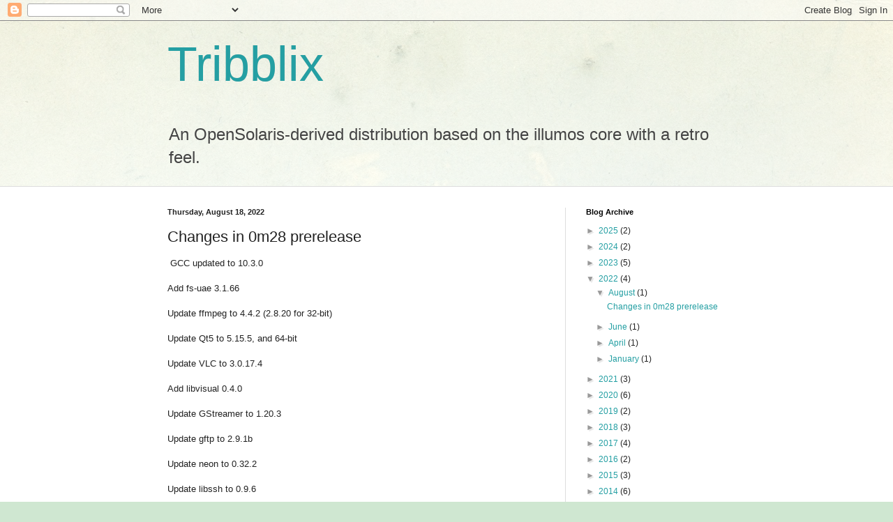

--- FILE ---
content_type: text/html; charset=UTF-8
request_url: https://tribblix.blogspot.com/2022/08/changes-in-0m28-prerelease.html
body_size: 16992
content:
<!DOCTYPE html>
<html class='v2' dir='ltr' lang='en'>
<head>
<link href='https://www.blogger.com/static/v1/widgets/335934321-css_bundle_v2.css' rel='stylesheet' type='text/css'/>
<meta content='width=1100' name='viewport'/>
<meta content='text/html; charset=UTF-8' http-equiv='Content-Type'/>
<meta content='blogger' name='generator'/>
<link href='https://tribblix.blogspot.com/favicon.ico' rel='icon' type='image/x-icon'/>
<link href='https://tribblix.blogspot.com/2022/08/changes-in-0m28-prerelease.html' rel='canonical'/>
<link rel="alternate" type="application/atom+xml" title="Tribblix - Atom" href="https://tribblix.blogspot.com/feeds/posts/default" />
<link rel="alternate" type="application/rss+xml" title="Tribblix - RSS" href="https://tribblix.blogspot.com/feeds/posts/default?alt=rss" />
<link rel="service.post" type="application/atom+xml" title="Tribblix - Atom" href="https://www.blogger.com/feeds/5281031092223895093/posts/default" />

<link rel="alternate" type="application/atom+xml" title="Tribblix - Atom" href="https://tribblix.blogspot.com/feeds/2371483597361058102/comments/default" />
<!--Can't find substitution for tag [blog.ieCssRetrofitLinks]-->
<meta content='https://tribblix.blogspot.com/2022/08/changes-in-0m28-prerelease.html' property='og:url'/>
<meta content='Changes in 0m28 prerelease' property='og:title'/>
<meta content=' GCC updated to 10.3.0 Add fs-uae 3.1.66 Update ffmpeg to 4.4.2 (2.8.20 for 32-bit) Update Qt5 to 5.15.5, and 64-bit Update VLC to 3.0.17.4 ...' property='og:description'/>
<title>Tribblix: Changes in 0m28 prerelease</title>
<style id='page-skin-1' type='text/css'><!--
/*
-----------------------------------------------
Blogger Template Style
Name:     Simple
Designer: Blogger
URL:      www.blogger.com
----------------------------------------------- */
/* Content
----------------------------------------------- */
body {
font: normal normal 12px Arial, Tahoma, Helvetica, FreeSans, sans-serif;
color: #222222;
background: #cfe7d1 url(//themes.googleusercontent.com/image?id=1x_TqXo6-7t6y2ZiuOyQ2Bk6Zod9CTtyKYtRui0IeQJe6hVlJcQiXYG2xQGkxKvl6iZMJ) repeat fixed top center /* Credit: gaffera (http://www.istockphoto.com/googleimages.php?id=4072573&amp;platform=blogger) */;
padding: 0 0 0 0;
background-attachment: scroll;
}
html body .content-outer {
min-width: 0;
max-width: 100%;
width: 100%;
}
h2 {
font-size: 22px;
}
a:link {
text-decoration:none;
color: #249fa3;
}
a:visited {
text-decoration:none;
color: #7c93a1;
}
a:hover {
text-decoration:underline;
color: #5dc2c0;
}
.body-fauxcolumn-outer .fauxcolumn-inner {
background: transparent url(https://resources.blogblog.com/blogblog/data/1kt/simple/body_gradient_tile_light.png) repeat scroll top left;
_background-image: none;
}
.body-fauxcolumn-outer .cap-top {
position: absolute;
z-index: 1;
height: 400px;
width: 100%;
}
.body-fauxcolumn-outer .cap-top .cap-left {
width: 100%;
background: transparent url(https://resources.blogblog.com/blogblog/data/1kt/simple/gradients_light.png) repeat-x scroll top left;
_background-image: none;
}
.content-outer {
-moz-box-shadow: 0 0 0 rgba(0, 0, 0, .15);
-webkit-box-shadow: 0 0 0 rgba(0, 0, 0, .15);
-goog-ms-box-shadow: 0 0 0 #333333;
box-shadow: 0 0 0 rgba(0, 0, 0, .15);
margin-bottom: 1px;
}
.content-inner {
padding: 0 0;
}
.main-outer, .footer-outer {
background-color: #ffffff;
}
/* Header
----------------------------------------------- */
.header-outer {
background: transparent none repeat-x scroll 0 -400px;
_background-image: none;
}
.Header h1 {
font: normal normal 70px Arial, Tahoma, Helvetica, FreeSans, sans-serif;
color: #249fa3;
text-shadow: 0 0 0 rgba(0, 0, 0, .2);
}
.Header h1 a {
color: #249fa3;
}
.Header .description {
font-size: 200%;
color: #444444;
}
.header-inner .Header .titlewrapper {
padding: 22px 30px;
}
.header-inner .Header .descriptionwrapper {
padding: 0 30px;
}
/* Tabs
----------------------------------------------- */
.tabs-inner .section:first-child {
border-top: 0 solid #dddddd;
}
.tabs-inner .section:first-child ul {
margin-top: -0;
border-top: 0 solid #dddddd;
border-left: 0 solid #dddddd;
border-right: 0 solid #dddddd;
}
.tabs-inner .widget ul {
background: transparent none repeat-x scroll 0 -800px;
_background-image: none;
border-bottom: 0 solid #dddddd;
margin-top: 0;
margin-left: -0;
margin-right: -0;
}
.tabs-inner .widget li a {
display: inline-block;
padding: .6em 1em;
font: normal normal 20px Arial, Tahoma, Helvetica, FreeSans, sans-serif;
color: #00818b;
border-left: 0 solid #ffffff;
border-right: 0 solid #dddddd;
}
.tabs-inner .widget li:first-child a {
border-left: none;
}
.tabs-inner .widget li.selected a, .tabs-inner .widget li a:hover {
color: #444444;
background-color: transparent;
text-decoration: none;
}
/* Columns
----------------------------------------------- */
.main-outer {
border-top: 1px solid #dddddd;
}
.fauxcolumn-left-outer .fauxcolumn-inner {
border-right: 1px solid #dddddd;
}
.fauxcolumn-right-outer .fauxcolumn-inner {
border-left: 1px solid #dddddd;
}
/* Headings
----------------------------------------------- */
div.widget > h2,
div.widget h2.title {
margin: 0 0 1em 0;
font: normal bold 11px Arial, Tahoma, Helvetica, FreeSans, sans-serif;
color: #000000;
}
/* Widgets
----------------------------------------------- */
.widget .zippy {
color: #999999;
text-shadow: 2px 2px 1px rgba(0, 0, 0, .1);
}
.widget .popular-posts ul {
list-style: none;
}
/* Posts
----------------------------------------------- */
h2.date-header {
font: normal bold 11px Arial, Tahoma, Helvetica, FreeSans, sans-serif;
}
.date-header span {
background-color: transparent;
color: #222222;
padding: inherit;
letter-spacing: inherit;
margin: inherit;
}
.main-inner {
padding-top: 30px;
padding-bottom: 30px;
}
.main-inner .column-center-inner {
padding: 0 15px;
}
.main-inner .column-center-inner .section {
margin: 0 15px;
}
.post {
margin: 0 0 25px 0;
}
h3.post-title, .comments h4 {
font: normal normal 22px Arial, Tahoma, Helvetica, FreeSans, sans-serif;
margin: .75em 0 0;
}
.post-body {
font-size: 110%;
line-height: 1.4;
position: relative;
}
.post-body img, .post-body .tr-caption-container, .Profile img, .Image img,
.BlogList .item-thumbnail img {
padding: 2px;
background: #ffffff;
border: 1px solid #eeeeee;
-moz-box-shadow: 1px 1px 5px rgba(0, 0, 0, .1);
-webkit-box-shadow: 1px 1px 5px rgba(0, 0, 0, .1);
box-shadow: 1px 1px 5px rgba(0, 0, 0, .1);
}
.post-body img, .post-body .tr-caption-container {
padding: 5px;
}
.post-body .tr-caption-container {
color: #222222;
}
.post-body .tr-caption-container img {
padding: 0;
background: transparent;
border: none;
-moz-box-shadow: 0 0 0 rgba(0, 0, 0, .1);
-webkit-box-shadow: 0 0 0 rgba(0, 0, 0, .1);
box-shadow: 0 0 0 rgba(0, 0, 0, .1);
}
.post-header {
margin: 0 0 1.5em;
line-height: 1.6;
font-size: 90%;
}
.post-footer {
margin: 20px -2px 0;
padding: 5px 10px;
color: #666666;
background-color: #f9f9f9;
border-bottom: 1px solid #eeeeee;
line-height: 1.6;
font-size: 90%;
}
#comments .comment-author {
padding-top: 1.5em;
border-top: 1px solid #dddddd;
background-position: 0 1.5em;
}
#comments .comment-author:first-child {
padding-top: 0;
border-top: none;
}
.avatar-image-container {
margin: .2em 0 0;
}
#comments .avatar-image-container img {
border: 1px solid #eeeeee;
}
/* Comments
----------------------------------------------- */
.comments .comments-content .icon.blog-author {
background-repeat: no-repeat;
background-image: url([data-uri]);
}
.comments .comments-content .loadmore a {
border-top: 1px solid #999999;
border-bottom: 1px solid #999999;
}
.comments .comment-thread.inline-thread {
background-color: #f9f9f9;
}
.comments .continue {
border-top: 2px solid #999999;
}
/* Accents
---------------------------------------------- */
.section-columns td.columns-cell {
border-left: 1px solid #dddddd;
}
.blog-pager {
background: transparent none no-repeat scroll top center;
}
.blog-pager-older-link, .home-link,
.blog-pager-newer-link {
background-color: #ffffff;
padding: 5px;
}
.footer-outer {
border-top: 0 dashed #bbbbbb;
}
/* Mobile
----------------------------------------------- */
body.mobile  {
background-size: auto;
}
.mobile .body-fauxcolumn-outer {
background: transparent none repeat scroll top left;
}
.mobile .body-fauxcolumn-outer .cap-top {
background-size: 100% auto;
}
.mobile .content-outer {
-webkit-box-shadow: 0 0 3px rgba(0, 0, 0, .15);
box-shadow: 0 0 3px rgba(0, 0, 0, .15);
}
.mobile .tabs-inner .widget ul {
margin-left: 0;
margin-right: 0;
}
.mobile .post {
margin: 0;
}
.mobile .main-inner .column-center-inner .section {
margin: 0;
}
.mobile .date-header span {
padding: 0.1em 10px;
margin: 0 -10px;
}
.mobile h3.post-title {
margin: 0;
}
.mobile .blog-pager {
background: transparent none no-repeat scroll top center;
}
.mobile .footer-outer {
border-top: none;
}
.mobile .main-inner, .mobile .footer-inner {
background-color: #ffffff;
}
.mobile-index-contents {
color: #222222;
}
.mobile-link-button {
background-color: #249fa3;
}
.mobile-link-button a:link, .mobile-link-button a:visited {
color: #ffffff;
}
.mobile .tabs-inner .section:first-child {
border-top: none;
}
.mobile .tabs-inner .PageList .widget-content {
background-color: transparent;
color: #444444;
border-top: 0 solid #dddddd;
border-bottom: 0 solid #dddddd;
}
.mobile .tabs-inner .PageList .widget-content .pagelist-arrow {
border-left: 1px solid #dddddd;
}

--></style>
<style id='template-skin-1' type='text/css'><!--
body {
min-width: 860px;
}
.content-outer, .content-fauxcolumn-outer, .region-inner {
min-width: 860px;
max-width: 860px;
_width: 860px;
}
.main-inner .columns {
padding-left: 0px;
padding-right: 260px;
}
.main-inner .fauxcolumn-center-outer {
left: 0px;
right: 260px;
/* IE6 does not respect left and right together */
_width: expression(this.parentNode.offsetWidth -
parseInt("0px") -
parseInt("260px") + 'px');
}
.main-inner .fauxcolumn-left-outer {
width: 0px;
}
.main-inner .fauxcolumn-right-outer {
width: 260px;
}
.main-inner .column-left-outer {
width: 0px;
right: 100%;
margin-left: -0px;
}
.main-inner .column-right-outer {
width: 260px;
margin-right: -260px;
}
#layout {
min-width: 0;
}
#layout .content-outer {
min-width: 0;
width: 800px;
}
#layout .region-inner {
min-width: 0;
width: auto;
}
body#layout div.add_widget {
padding: 8px;
}
body#layout div.add_widget a {
margin-left: 32px;
}
--></style>
<style>
    body {background-image:url(\/\/themes.googleusercontent.com\/image?id=1x_TqXo6-7t6y2ZiuOyQ2Bk6Zod9CTtyKYtRui0IeQJe6hVlJcQiXYG2xQGkxKvl6iZMJ);}
    
@media (max-width: 200px) { body {background-image:url(\/\/themes.googleusercontent.com\/image?id=1x_TqXo6-7t6y2ZiuOyQ2Bk6Zod9CTtyKYtRui0IeQJe6hVlJcQiXYG2xQGkxKvl6iZMJ&options=w200);}}
@media (max-width: 400px) and (min-width: 201px) { body {background-image:url(\/\/themes.googleusercontent.com\/image?id=1x_TqXo6-7t6y2ZiuOyQ2Bk6Zod9CTtyKYtRui0IeQJe6hVlJcQiXYG2xQGkxKvl6iZMJ&options=w400);}}
@media (max-width: 800px) and (min-width: 401px) { body {background-image:url(\/\/themes.googleusercontent.com\/image?id=1x_TqXo6-7t6y2ZiuOyQ2Bk6Zod9CTtyKYtRui0IeQJe6hVlJcQiXYG2xQGkxKvl6iZMJ&options=w800);}}
@media (max-width: 1200px) and (min-width: 801px) { body {background-image:url(\/\/themes.googleusercontent.com\/image?id=1x_TqXo6-7t6y2ZiuOyQ2Bk6Zod9CTtyKYtRui0IeQJe6hVlJcQiXYG2xQGkxKvl6iZMJ&options=w1200);}}
/* Last tag covers anything over one higher than the previous max-size cap. */
@media (min-width: 1201px) { body {background-image:url(\/\/themes.googleusercontent.com\/image?id=1x_TqXo6-7t6y2ZiuOyQ2Bk6Zod9CTtyKYtRui0IeQJe6hVlJcQiXYG2xQGkxKvl6iZMJ&options=w1600);}}
  </style>
<link href='https://www.blogger.com/dyn-css/authorization.css?targetBlogID=5281031092223895093&amp;zx=9c145638-a547-4bec-9855-bad09ff60262' media='none' onload='if(media!=&#39;all&#39;)media=&#39;all&#39;' rel='stylesheet'/><noscript><link href='https://www.blogger.com/dyn-css/authorization.css?targetBlogID=5281031092223895093&amp;zx=9c145638-a547-4bec-9855-bad09ff60262' rel='stylesheet'/></noscript>
<meta name='google-adsense-platform-account' content='ca-host-pub-1556223355139109'/>
<meta name='google-adsense-platform-domain' content='blogspot.com'/>

</head>
<body class='loading variant-wide'>
<div class='navbar section' id='navbar' name='Navbar'><div class='widget Navbar' data-version='1' id='Navbar1'><script type="text/javascript">
    function setAttributeOnload(object, attribute, val) {
      if(window.addEventListener) {
        window.addEventListener('load',
          function(){ object[attribute] = val; }, false);
      } else {
        window.attachEvent('onload', function(){ object[attribute] = val; });
      }
    }
  </script>
<div id="navbar-iframe-container"></div>
<script type="text/javascript" src="https://apis.google.com/js/platform.js"></script>
<script type="text/javascript">
      gapi.load("gapi.iframes:gapi.iframes.style.bubble", function() {
        if (gapi.iframes && gapi.iframes.getContext) {
          gapi.iframes.getContext().openChild({
              url: 'https://www.blogger.com/navbar/5281031092223895093?po\x3d2371483597361058102\x26origin\x3dhttps://tribblix.blogspot.com',
              where: document.getElementById("navbar-iframe-container"),
              id: "navbar-iframe"
          });
        }
      });
    </script><script type="text/javascript">
(function() {
var script = document.createElement('script');
script.type = 'text/javascript';
script.src = '//pagead2.googlesyndication.com/pagead/js/google_top_exp.js';
var head = document.getElementsByTagName('head')[0];
if (head) {
head.appendChild(script);
}})();
</script>
</div></div>
<div class='body-fauxcolumns'>
<div class='fauxcolumn-outer body-fauxcolumn-outer'>
<div class='cap-top'>
<div class='cap-left'></div>
<div class='cap-right'></div>
</div>
<div class='fauxborder-left'>
<div class='fauxborder-right'></div>
<div class='fauxcolumn-inner'>
</div>
</div>
<div class='cap-bottom'>
<div class='cap-left'></div>
<div class='cap-right'></div>
</div>
</div>
</div>
<div class='content'>
<div class='content-fauxcolumns'>
<div class='fauxcolumn-outer content-fauxcolumn-outer'>
<div class='cap-top'>
<div class='cap-left'></div>
<div class='cap-right'></div>
</div>
<div class='fauxborder-left'>
<div class='fauxborder-right'></div>
<div class='fauxcolumn-inner'>
</div>
</div>
<div class='cap-bottom'>
<div class='cap-left'></div>
<div class='cap-right'></div>
</div>
</div>
</div>
<div class='content-outer'>
<div class='content-cap-top cap-top'>
<div class='cap-left'></div>
<div class='cap-right'></div>
</div>
<div class='fauxborder-left content-fauxborder-left'>
<div class='fauxborder-right content-fauxborder-right'></div>
<div class='content-inner'>
<header>
<div class='header-outer'>
<div class='header-cap-top cap-top'>
<div class='cap-left'></div>
<div class='cap-right'></div>
</div>
<div class='fauxborder-left header-fauxborder-left'>
<div class='fauxborder-right header-fauxborder-right'></div>
<div class='region-inner header-inner'>
<div class='header section' id='header' name='Header'><div class='widget Header' data-version='1' id='Header1'>
<div id='header-inner'>
<div class='titlewrapper'>
<h1 class='title'>
<a href='https://tribblix.blogspot.com/'>
Tribblix
</a>
</h1>
</div>
<div class='descriptionwrapper'>
<p class='description'><span>An OpenSolaris-derived distribution based on the illumos core with a retro feel.</span></p>
</div>
</div>
</div></div>
</div>
</div>
<div class='header-cap-bottom cap-bottom'>
<div class='cap-left'></div>
<div class='cap-right'></div>
</div>
</div>
</header>
<div class='tabs-outer'>
<div class='tabs-cap-top cap-top'>
<div class='cap-left'></div>
<div class='cap-right'></div>
</div>
<div class='fauxborder-left tabs-fauxborder-left'>
<div class='fauxborder-right tabs-fauxborder-right'></div>
<div class='region-inner tabs-inner'>
<div class='tabs no-items section' id='crosscol' name='Cross-Column'></div>
<div class='tabs no-items section' id='crosscol-overflow' name='Cross-Column 2'></div>
</div>
</div>
<div class='tabs-cap-bottom cap-bottom'>
<div class='cap-left'></div>
<div class='cap-right'></div>
</div>
</div>
<div class='main-outer'>
<div class='main-cap-top cap-top'>
<div class='cap-left'></div>
<div class='cap-right'></div>
</div>
<div class='fauxborder-left main-fauxborder-left'>
<div class='fauxborder-right main-fauxborder-right'></div>
<div class='region-inner main-inner'>
<div class='columns fauxcolumns'>
<div class='fauxcolumn-outer fauxcolumn-center-outer'>
<div class='cap-top'>
<div class='cap-left'></div>
<div class='cap-right'></div>
</div>
<div class='fauxborder-left'>
<div class='fauxborder-right'></div>
<div class='fauxcolumn-inner'>
</div>
</div>
<div class='cap-bottom'>
<div class='cap-left'></div>
<div class='cap-right'></div>
</div>
</div>
<div class='fauxcolumn-outer fauxcolumn-left-outer'>
<div class='cap-top'>
<div class='cap-left'></div>
<div class='cap-right'></div>
</div>
<div class='fauxborder-left'>
<div class='fauxborder-right'></div>
<div class='fauxcolumn-inner'>
</div>
</div>
<div class='cap-bottom'>
<div class='cap-left'></div>
<div class='cap-right'></div>
</div>
</div>
<div class='fauxcolumn-outer fauxcolumn-right-outer'>
<div class='cap-top'>
<div class='cap-left'></div>
<div class='cap-right'></div>
</div>
<div class='fauxborder-left'>
<div class='fauxborder-right'></div>
<div class='fauxcolumn-inner'>
</div>
</div>
<div class='cap-bottom'>
<div class='cap-left'></div>
<div class='cap-right'></div>
</div>
</div>
<!-- corrects IE6 width calculation -->
<div class='columns-inner'>
<div class='column-center-outer'>
<div class='column-center-inner'>
<div class='main section' id='main' name='Main'><div class='widget Blog' data-version='1' id='Blog1'>
<div class='blog-posts hfeed'>

          <div class="date-outer">
        
<h2 class='date-header'><span>Thursday, August 18, 2022</span></h2>

          <div class="date-posts">
        
<div class='post-outer'>
<div class='post hentry uncustomized-post-template' itemprop='blogPost' itemscope='itemscope' itemtype='http://schema.org/BlogPosting'>
<meta content='5281031092223895093' itemprop='blogId'/>
<meta content='2371483597361058102' itemprop='postId'/>
<a name='2371483597361058102'></a>
<h3 class='post-title entry-title' itemprop='name'>
Changes in 0m28 prerelease
</h3>
<div class='post-header'>
<div class='post-header-line-1'></div>
</div>
<div class='post-body entry-content' id='post-body-2371483597361058102' itemprop='description articleBody'>
<p>&nbsp;GCC updated to 10.3.0<br /><br />Add fs-uae 3.1.66<br /><br />Update ffmpeg to 4.4.2 (2.8.20 for 32-bit)<br /><br />Update Qt5 to 5.15.5, and 64-bit<br /><br />Update VLC to 3.0.17.4<br /><br />Add libvisual 0.4.0<br /><br />Update GStreamer to 1.20.3<br /><br />Update gftp to 2.9.1b<br /><br />Update neon to 0.32.2<br /><br />Update libssh to 0.9.6<br /><br />Update openssl to 1.1.1q<br /><br />Update htmldoc to 1.9.15<br /><br />Add zathura 0.4.9<br /><br />Add Python 3.10<br /><br />Add synctex<br /><br />Update MATE to 1.24<br /><br />Add Castor gemini client<br /><br />Update amfora to 1.9.2<br />[if crash on startup, rm ~/.config/amfora/config.toml]<br /><br />Update the fish shell to 3.5.0<br /><br />Update dash to 0.5.11.5<br /><br />Update tcsh to 6.24.01<br /><br />Update zsh to 5.9<br /><br />Update zenity to 3.42.1<br /><br />Update vala to 0.56.1<br /><br />Update libgee to 0.20.5<br /><br />Add tali<br /><br />Update curl to 7.84.0<br /><br />Update bash to 5.1.16<br /><br />Update libexif to 0.6.24<br /><br />Update speex to 1.2.1<br /><br />Update brotli to 1.0.9<br /><br />Update Django to 3.2.15, 4.0.7<br /><br />Add xosview<br /><br />Update Pale Moon to 31.2.0<br /><br />Update PHP to 8.1.9<br /><br />Update Node to v14.20.0<br /><br />Deprecate Node v10<br /><br />Deprecate Node v12<br /><br />Add Go 1.19<br /><br />Update go to 1.17.13, 1.18.5<br /><br />Go 1.18 is now the default<br /><br />Update irssi to 1.4.2<br /><br />Update awscli to 1.25.33, and bump dependencies<br /><br />Update jdk8 to 8u342, and then 8u345<br /><br />Update jdk11 to 11.0.16<br /><br />Update jdk13 to 13.0.12<br /><br />Update jdk15 to 15.0.8<br /><br />Update jdk17 to 17.0.4<br /><br />Update jdk18 to 18.0.2<br /><br />Added a jdk19 package<br /><br />Update tomcat to 8.5.82, 9.0.65<br /><br />Installer allows specification of dump size (-d option)<br /><br />Installer allows specification of root pool name (-P option)<br /><br />Update groovy to 2.5.18, 3.0.12, 4.0.4<br /><br />Update pmd to 6.47.0<br /><br />Update gnuplot to 5.4.4<br /><br />Update XScreenSaver to 6.04<br /><br />Update links to 2.27<br /><br />Update CUPS to 2.4.2<br /><br />Add Node v16.16.0<br /><br />Node v16 is now the default<br /><br />Add Node v18.7.0<br /><br />Update librevenge to 0.0.4<br /><br />Update R to 4.2.1<br /><br />Update v to 0.3.0<br /><br />Add classic-colors<br /><br />Update zabbix to 4.0.43<br /><br />Update IceWM to 2.9.9<br /><br />Update unbound to 1.16.2<br /><br />Add exa<br /><br />Update tig to 2.5.6<br /><br />Update trousers to 0.3.15<br /><br />Update tumbler to 4.16.1<br /><br />Update xfce4-settings to 4.16.3<br /><br />Update OpenEXR to 3.1.5<br /><br />Remove ilmbase and openexr-viewer<br /><br />Update JRuby 9.3.6.0<br /><br /></p>
<div style='clear: both;'></div>
</div>
<div class='post-footer'>
<div class='post-footer-line post-footer-line-1'>
<span class='post-author vcard'>
Posted by
<span class='fn' itemprop='author' itemscope='itemscope' itemtype='http://schema.org/Person'>
<meta content='https://www.blogger.com/profile/09363446984245451854' itemprop='url'/>
<a class='g-profile' href='https://www.blogger.com/profile/09363446984245451854' rel='author' title='author profile'>
<span itemprop='name'>Peter Tribble</span>
</a>
</span>
</span>
<span class='post-timestamp'>
at
<meta content='https://tribblix.blogspot.com/2022/08/changes-in-0m28-prerelease.html' itemprop='url'/>
<a class='timestamp-link' href='https://tribblix.blogspot.com/2022/08/changes-in-0m28-prerelease.html' rel='bookmark' title='permanent link'><abbr class='published' itemprop='datePublished' title='2022-08-18T11:14:00-07:00'>11:14&#8239;AM</abbr></a>
</span>
<span class='post-comment-link'>
</span>
<span class='post-icons'>
<span class='item-control blog-admin pid-375331060'>
<a href='https://www.blogger.com/post-edit.g?blogID=5281031092223895093&postID=2371483597361058102&from=pencil' title='Edit Post'>
<img alt='' class='icon-action' height='18' src='https://resources.blogblog.com/img/icon18_edit_allbkg.gif' width='18'/>
</a>
</span>
</span>
<div class='post-share-buttons goog-inline-block'>
<a class='goog-inline-block share-button sb-email' href='https://www.blogger.com/share-post.g?blogID=5281031092223895093&postID=2371483597361058102&target=email' target='_blank' title='Email This'><span class='share-button-link-text'>Email This</span></a><a class='goog-inline-block share-button sb-blog' href='https://www.blogger.com/share-post.g?blogID=5281031092223895093&postID=2371483597361058102&target=blog' onclick='window.open(this.href, "_blank", "height=270,width=475"); return false;' target='_blank' title='BlogThis!'><span class='share-button-link-text'>BlogThis!</span></a><a class='goog-inline-block share-button sb-twitter' href='https://www.blogger.com/share-post.g?blogID=5281031092223895093&postID=2371483597361058102&target=twitter' target='_blank' title='Share to X'><span class='share-button-link-text'>Share to X</span></a><a class='goog-inline-block share-button sb-facebook' href='https://www.blogger.com/share-post.g?blogID=5281031092223895093&postID=2371483597361058102&target=facebook' onclick='window.open(this.href, "_blank", "height=430,width=640"); return false;' target='_blank' title='Share to Facebook'><span class='share-button-link-text'>Share to Facebook</span></a><a class='goog-inline-block share-button sb-pinterest' href='https://www.blogger.com/share-post.g?blogID=5281031092223895093&postID=2371483597361058102&target=pinterest' target='_blank' title='Share to Pinterest'><span class='share-button-link-text'>Share to Pinterest</span></a>
</div>
</div>
<div class='post-footer-line post-footer-line-2'>
<span class='post-labels'>
</span>
</div>
<div class='post-footer-line post-footer-line-3'>
<span class='post-location'>
</span>
</div>
</div>
</div>
<div class='comments' id='comments'>
<a name='comments'></a>
<h4>10 comments:</h4>
<div class='comments-content'>
<script async='async' src='' type='text/javascript'></script>
<script type='text/javascript'>
    (function() {
      var items = null;
      var msgs = null;
      var config = {};

// <![CDATA[
      var cursor = null;
      if (items && items.length > 0) {
        cursor = parseInt(items[items.length - 1].timestamp) + 1;
      }

      var bodyFromEntry = function(entry) {
        var text = (entry &&
                    ((entry.content && entry.content.$t) ||
                     (entry.summary && entry.summary.$t))) ||
            '';
        if (entry && entry.gd$extendedProperty) {
          for (var k in entry.gd$extendedProperty) {
            if (entry.gd$extendedProperty[k].name == 'blogger.contentRemoved') {
              return '<span class="deleted-comment">' + text + '</span>';
            }
          }
        }
        return text;
      }

      var parse = function(data) {
        cursor = null;
        var comments = [];
        if (data && data.feed && data.feed.entry) {
          for (var i = 0, entry; entry = data.feed.entry[i]; i++) {
            var comment = {};
            // comment ID, parsed out of the original id format
            var id = /blog-(\d+).post-(\d+)/.exec(entry.id.$t);
            comment.id = id ? id[2] : null;
            comment.body = bodyFromEntry(entry);
            comment.timestamp = Date.parse(entry.published.$t) + '';
            if (entry.author && entry.author.constructor === Array) {
              var auth = entry.author[0];
              if (auth) {
                comment.author = {
                  name: (auth.name ? auth.name.$t : undefined),
                  profileUrl: (auth.uri ? auth.uri.$t : undefined),
                  avatarUrl: (auth.gd$image ? auth.gd$image.src : undefined)
                };
              }
            }
            if (entry.link) {
              if (entry.link[2]) {
                comment.link = comment.permalink = entry.link[2].href;
              }
              if (entry.link[3]) {
                var pid = /.*comments\/default\/(\d+)\?.*/.exec(entry.link[3].href);
                if (pid && pid[1]) {
                  comment.parentId = pid[1];
                }
              }
            }
            comment.deleteclass = 'item-control blog-admin';
            if (entry.gd$extendedProperty) {
              for (var k in entry.gd$extendedProperty) {
                if (entry.gd$extendedProperty[k].name == 'blogger.itemClass') {
                  comment.deleteclass += ' ' + entry.gd$extendedProperty[k].value;
                } else if (entry.gd$extendedProperty[k].name == 'blogger.displayTime') {
                  comment.displayTime = entry.gd$extendedProperty[k].value;
                }
              }
            }
            comments.push(comment);
          }
        }
        return comments;
      };

      var paginator = function(callback) {
        if (hasMore()) {
          var url = config.feed + '?alt=json&v=2&orderby=published&reverse=false&max-results=50';
          if (cursor) {
            url += '&published-min=' + new Date(cursor).toISOString();
          }
          window.bloggercomments = function(data) {
            var parsed = parse(data);
            cursor = parsed.length < 50 ? null
                : parseInt(parsed[parsed.length - 1].timestamp) + 1
            callback(parsed);
            window.bloggercomments = null;
          }
          url += '&callback=bloggercomments';
          var script = document.createElement('script');
          script.type = 'text/javascript';
          script.src = url;
          document.getElementsByTagName('head')[0].appendChild(script);
        }
      };
      var hasMore = function() {
        return !!cursor;
      };
      var getMeta = function(key, comment) {
        if ('iswriter' == key) {
          var matches = !!comment.author
              && comment.author.name == config.authorName
              && comment.author.profileUrl == config.authorUrl;
          return matches ? 'true' : '';
        } else if ('deletelink' == key) {
          return config.baseUri + '/comment/delete/'
               + config.blogId + '/' + comment.id;
        } else if ('deleteclass' == key) {
          return comment.deleteclass;
        }
        return '';
      };

      var replybox = null;
      var replyUrlParts = null;
      var replyParent = undefined;

      var onReply = function(commentId, domId) {
        if (replybox == null) {
          // lazily cache replybox, and adjust to suit this style:
          replybox = document.getElementById('comment-editor');
          if (replybox != null) {
            replybox.height = '250px';
            replybox.style.display = 'block';
            replyUrlParts = replybox.src.split('#');
          }
        }
        if (replybox && (commentId !== replyParent)) {
          replybox.src = '';
          document.getElementById(domId).insertBefore(replybox, null);
          replybox.src = replyUrlParts[0]
              + (commentId ? '&parentID=' + commentId : '')
              + '#' + replyUrlParts[1];
          replyParent = commentId;
        }
      };

      var hash = (window.location.hash || '#').substring(1);
      var startThread, targetComment;
      if (/^comment-form_/.test(hash)) {
        startThread = hash.substring('comment-form_'.length);
      } else if (/^c[0-9]+$/.test(hash)) {
        targetComment = hash.substring(1);
      }

      // Configure commenting API:
      var configJso = {
        'maxDepth': config.maxThreadDepth
      };
      var provider = {
        'id': config.postId,
        'data': items,
        'loadNext': paginator,
        'hasMore': hasMore,
        'getMeta': getMeta,
        'onReply': onReply,
        'rendered': true,
        'initComment': targetComment,
        'initReplyThread': startThread,
        'config': configJso,
        'messages': msgs
      };

      var render = function() {
        if (window.goog && window.goog.comments) {
          var holder = document.getElementById('comment-holder');
          window.goog.comments.render(holder, provider);
        }
      };

      // render now, or queue to render when library loads:
      if (window.goog && window.goog.comments) {
        render();
      } else {
        window.goog = window.goog || {};
        window.goog.comments = window.goog.comments || {};
        window.goog.comments.loadQueue = window.goog.comments.loadQueue || [];
        window.goog.comments.loadQueue.push(render);
      }
    })();
// ]]>
  </script>
<div id='comment-holder'>
<div class="comment-thread toplevel-thread"><ol id="top-ra"><li class="comment" id="c5748717550582939394"><div class="avatar-image-container"><img src="//www.blogger.com/img/blogger_logo_round_35.png" alt=""/></div><div class="comment-block"><div class="comment-header"><cite class="user"><a href="https://www.blogger.com/profile/08683269282126942617" rel="nofollow">torres.anderson</a></cite><span class="icon user "></span><span class="datetime secondary-text"><a rel="nofollow" href="https://tribblix.blogspot.com/2022/08/changes-in-0m28-prerelease.html?showComment=1661111576788#c5748717550582939394">August 21, 2022 at 12:52&#8239;PM</a></span></div><p class="comment-content">Hello!<br><br>I wanna try Tribblix in a dual boot with other OSes already installed on my machine. For now I have an UEFI x86_64 machine, with a GPT-partitioned hard disk with Windows, some space for a Linux distro I want to play a bit (namely, SliTaz) and some free space for other OSes (NetBSD and Tribblix).<br><br>How can I install Tribblix on this current setup?<br><br>I have tried to boot it from a pendrive (via Ventoy), and it boots OK, however it does not find the partitions on my HD. It merely finds a huge partition with &quot;EFI&quot; type.</p><span class="comment-actions secondary-text"><a class="comment-reply" target="_self" data-comment-id="5748717550582939394">Reply</a><span class="item-control blog-admin blog-admin pid-478110545"><a target="_self" href="https://www.blogger.com/comment/delete/5281031092223895093/5748717550582939394">Delete</a></span></span></div><div class="comment-replies"><div id="c5748717550582939394-rt" class="comment-thread inline-thread"><span class="thread-toggle thread-expanded"><span class="thread-arrow"></span><span class="thread-count"><a target="_self">Replies</a></span></span><ol id="c5748717550582939394-ra" class="thread-chrome thread-expanded"><div><li class="comment" id="c1721977728917560350"><div class="avatar-image-container"><img src="//www.blogger.com/img/blogger_logo_round_35.png" alt=""/></div><div class="comment-block"><div class="comment-header"><cite class="user"><a href="https://www.blogger.com/profile/08683269282126942617" rel="nofollow">torres.anderson</a></cite><span class="icon user "></span><span class="datetime secondary-text"><a rel="nofollow" href="https://tribblix.blogspot.com/2022/08/changes-in-0m28-prerelease.html?showComment=1661123759001#c1721977728917560350">August 21, 2022 at 4:15&#8239;PM</a></span></div><p class="comment-content">Being more accurate: when I call <i>fdisk /dev/rdsk/c2t0d0</i>, it reports 1 partition, type EFI, start 0, end 60800.</p><span class="comment-actions secondary-text"><span class="item-control blog-admin blog-admin pid-478110545"><a target="_self" href="https://www.blogger.com/comment/delete/5281031092223895093/1721977728917560350">Delete</a></span></span></div><div class="comment-replies"><div id="c1721977728917560350-rt" class="comment-thread inline-thread hidden"><span class="thread-toggle thread-expanded"><span class="thread-arrow"></span><span class="thread-count"><a target="_self">Replies</a></span></span><ol id="c1721977728917560350-ra" class="thread-chrome thread-expanded"><div></div><div id="c1721977728917560350-continue" class="continue"><a class="comment-reply" target="_self" data-comment-id="1721977728917560350">Reply</a></div></ol></div></div><div class="comment-replybox-single" id="c1721977728917560350-ce"></div></li><li class="comment" id="c327029809359023263"><div class="avatar-image-container"><img src="//blogger.googleusercontent.com/img/b/R29vZ2xl/AVvXsEjbyT61mxEYzhp9FUxka2nV34vOuyMe0fAtL-VxIaU4dm_i341-pTQce5ARPn8OA27va-UjwvHOglB9PhOe9NPKz8NPBP-2sBKbpWgm7eFHZJjQ48o1YB2ppnQFgZIZEg/s45-c/PeterFace.jpg" alt=""/></div><div class="comment-block"><div class="comment-header"><cite class="user"><a href="https://www.blogger.com/profile/09363446984245451854" rel="nofollow">Peter Tribble</a></cite><span class="icon user blog-author"></span><span class="datetime secondary-text"><a rel="nofollow" href="https://tribblix.blogspot.com/2022/08/changes-in-0m28-prerelease.html?showComment=1661592414916#c327029809359023263">August 27, 2022 at 2:26&#8239;AM</a></span></div><p class="comment-content">I&#39;m not sure how to do this with EFI, and have never actually set up a dual-booted system in all the installs I&#39;ve done over the years.. In the old MBR world you simply created a Solaris2 partition with fdisk and told the installer to use a slice.</p><span class="comment-actions secondary-text"><span class="item-control blog-admin blog-admin pid-375331060"><a target="_self" href="https://www.blogger.com/comment/delete/5281031092223895093/327029809359023263">Delete</a></span></span></div><div class="comment-replies"><div id="c327029809359023263-rt" class="comment-thread inline-thread hidden"><span class="thread-toggle thread-expanded"><span class="thread-arrow"></span><span class="thread-count"><a target="_self">Replies</a></span></span><ol id="c327029809359023263-ra" class="thread-chrome thread-expanded"><div></div><div id="c327029809359023263-continue" class="continue"><a class="comment-reply" target="_self" data-comment-id="327029809359023263">Reply</a></div></ol></div></div><div class="comment-replybox-single" id="c327029809359023263-ce"></div></li></div><div id="c5748717550582939394-continue" class="continue"><a class="comment-reply" target="_self" data-comment-id="5748717550582939394">Reply</a></div></ol></div></div><div class="comment-replybox-single" id="c5748717550582939394-ce"></div></li><li class="comment" id="c6748745822360003053"><div class="avatar-image-container"><img src="//www.blogger.com/img/blogger_logo_round_35.png" alt=""/></div><div class="comment-block"><div class="comment-header"><cite class="user"><a href="https://www.blogger.com/profile/08075979690623254885" rel="nofollow">farid345654</a></cite><span class="icon user "></span><span class="datetime secondary-text"><a rel="nofollow" href="https://tribblix.blogspot.com/2022/08/changes-in-0m28-prerelease.html?showComment=1661557307607#c6748745822360003053">August 26, 2022 at 4:41&#8239;PM</a></span></div><p class="comment-content">Hi, I wanted to know, how difficult would it be to port Sway(A clone of i3 made for Wayland) And, is there any documentation page for Tribblix? I think that holds back the project a bit(I know it&#39;s more of a hobby project but... I love it too much)</p><span class="comment-actions secondary-text"><a class="comment-reply" target="_self" data-comment-id="6748745822360003053">Reply</a><span class="item-control blog-admin blog-admin pid-749943628"><a target="_self" href="https://www.blogger.com/comment/delete/5281031092223895093/6748745822360003053">Delete</a></span></span></div><div class="comment-replies"><div id="c6748745822360003053-rt" class="comment-thread inline-thread"><span class="thread-toggle thread-expanded"><span class="thread-arrow"></span><span class="thread-count"><a target="_self">Replies</a></span></span><ol id="c6748745822360003053-ra" class="thread-chrome thread-expanded"><div><li class="comment" id="c7661316353967161201"><div class="avatar-image-container"><img src="//blogger.googleusercontent.com/img/b/R29vZ2xl/AVvXsEjbyT61mxEYzhp9FUxka2nV34vOuyMe0fAtL-VxIaU4dm_i341-pTQce5ARPn8OA27va-UjwvHOglB9PhOe9NPKz8NPBP-2sBKbpWgm7eFHZJjQ48o1YB2ppnQFgZIZEg/s45-c/PeterFace.jpg" alt=""/></div><div class="comment-block"><div class="comment-header"><cite class="user"><a href="https://www.blogger.com/profile/09363446984245451854" rel="nofollow">Peter Tribble</a></cite><span class="icon user blog-author"></span><span class="datetime secondary-text"><a rel="nofollow" href="https://tribblix.blogspot.com/2022/08/changes-in-0m28-prerelease.html?showComment=1661592534617#c7661316353967161201">August 27, 2022 at 2:28&#8239;AM</a></span></div><p class="comment-content">Presumably for Sway we would first need to have Wayland. And I&#39;m fairly sure nobody is currently even looking at Wayland for Solaris/illumos - I can imagine it being a major undertaking.</p><span class="comment-actions secondary-text"><span class="item-control blog-admin blog-admin pid-375331060"><a target="_self" href="https://www.blogger.com/comment/delete/5281031092223895093/7661316353967161201">Delete</a></span></span></div><div class="comment-replies"><div id="c7661316353967161201-rt" class="comment-thread inline-thread hidden"><span class="thread-toggle thread-expanded"><span class="thread-arrow"></span><span class="thread-count"><a target="_self">Replies</a></span></span><ol id="c7661316353967161201-ra" class="thread-chrome thread-expanded"><div></div><div id="c7661316353967161201-continue" class="continue"><a class="comment-reply" target="_self" data-comment-id="7661316353967161201">Reply</a></div></ol></div></div><div class="comment-replybox-single" id="c7661316353967161201-ce"></div></li></div><div id="c6748745822360003053-continue" class="continue"><a class="comment-reply" target="_self" data-comment-id="6748745822360003053">Reply</a></div></ol></div></div><div class="comment-replybox-single" id="c6748745822360003053-ce"></div></li><li class="comment" id="c3319241224120534201"><div class="avatar-image-container"><img src="//www.blogger.com/img/blogger_logo_round_35.png" alt=""/></div><div class="comment-block"><div class="comment-header"><cite class="user"><a href="https://www.blogger.com/profile/18371471726489132400" rel="nofollow">HexagonWin</a></cite><span class="icon user "></span><span class="datetime secondary-text"><a rel="nofollow" href="https://tribblix.blogspot.com/2022/08/changes-in-0m28-prerelease.html?showComment=1668742351772#c3319241224120534201">November 17, 2022 at 7:32&#8239;PM</a></span></div><p class="comment-content">Hello. I recently heard of your OS, Tribblix and is trying to try it out, yet I have some questions.<br>I have various machines at home, from a Core2Duo Conroe to a Haswell Xeon E5.<br>What are the minimum system requirements to install Tribblix?<br>Also, I saw the comment above, and I&#39;m curious if (U)EFI installation is unsupported at all. I never used Solaris/illumos, and I&#39;m fairly new to the system, overall.<br>Additionally, I&#39;m also curious if there&#39;s a package management system in the OS, so that I can install the packages I need? (Or I have to build them from source?)<br>Finally, I&#39;m curious how long a specific release is supported.. Is it just the latest release being updated? As I use old softwares a lot I&#39;d love it if a new release doesn&#39;t break them, for example on my production machines I use Linux distributions like Rocky which doesn&#39;t break any of the programs I installed even when doing updates because they only do security updates instead of a &#39;full&#39; upgrade..<br>I think the question got way long, thanks for developing the OS.<br>Sincerely, HexagonWin.</p><span class="comment-actions secondary-text"><a class="comment-reply" target="_self" data-comment-id="3319241224120534201">Reply</a><span class="item-control blog-admin blog-admin pid-66731644"><a target="_self" href="https://www.blogger.com/comment/delete/5281031092223895093/3319241224120534201">Delete</a></span></span></div><div class="comment-replies"><div id="c3319241224120534201-rt" class="comment-thread inline-thread"><span class="thread-toggle thread-expanded"><span class="thread-arrow"></span><span class="thread-count"><a target="_self">Replies</a></span></span><ol id="c3319241224120534201-ra" class="thread-chrome thread-expanded"><div><li class="comment" id="c3733286996443757498"><div class="avatar-image-container"><img src="//blogger.googleusercontent.com/img/b/R29vZ2xl/AVvXsEjbyT61mxEYzhp9FUxka2nV34vOuyMe0fAtL-VxIaU4dm_i341-pTQce5ARPn8OA27va-UjwvHOglB9PhOe9NPKz8NPBP-2sBKbpWgm7eFHZJjQ48o1YB2ppnQFgZIZEg/s45-c/PeterFace.jpg" alt=""/></div><div class="comment-block"><div class="comment-header"><cite class="user"><a href="https://www.blogger.com/profile/09363446984245451854" rel="nofollow">Peter Tribble</a></cite><span class="icon user blog-author"></span><span class="datetime secondary-text"><a rel="nofollow" href="https://tribblix.blogspot.com/2022/08/changes-in-0m28-prerelease.html?showComment=1668891886061#c3733286996443757498">November 19, 2022 at 1:04&#8239;PM</a></span></div><p class="comment-content">Generally, Tribblix works on most 64-bit intel-compatible CPUs, 1G memory is an absolute minimum, 4G is comfortable. I still have a number of Core 2 Duo systems in use. I would say that laptops will be difficult, and I would avoid anything too new. And drivers for unusual graphics cards won&#39;t exist.<br><br>UEFI may work - illumos and Tribblix support it, but the quality of some UEFI implementations is quite variable.<br><br>There is package management and a reasonable selection of packages. Note that the available packages are primarily those that interest me, so it&#39;s not as complete as some other systems.<br><br>Generally only the latest release is supported, in the sense that packages and updates won&#39;t normally be made available for older releases. But compatibility is one of the illumos core values, so a lot of work does go into not breaking things.</p><span class="comment-actions secondary-text"><span class="item-control blog-admin blog-admin pid-375331060"><a target="_self" href="https://www.blogger.com/comment/delete/5281031092223895093/3733286996443757498">Delete</a></span></span></div><div class="comment-replies"><div id="c3733286996443757498-rt" class="comment-thread inline-thread hidden"><span class="thread-toggle thread-expanded"><span class="thread-arrow"></span><span class="thread-count"><a target="_self">Replies</a></span></span><ol id="c3733286996443757498-ra" class="thread-chrome thread-expanded"><div></div><div id="c3733286996443757498-continue" class="continue"><a class="comment-reply" target="_self" data-comment-id="3733286996443757498">Reply</a></div></ol></div></div><div class="comment-replybox-single" id="c3733286996443757498-ce"></div></li></div><div id="c3319241224120534201-continue" class="continue"><a class="comment-reply" target="_self" data-comment-id="3319241224120534201">Reply</a></div></ol></div></div><div class="comment-replybox-single" id="c3319241224120534201-ce"></div></li><li class="comment" id="c4295263790560435840"><div class="avatar-image-container"><img src="//www.blogger.com/img/blogger_logo_round_35.png" alt=""/></div><div class="comment-block"><div class="comment-header"><cite class="user"><a href="https://www.blogger.com/profile/18371471726489132400" rel="nofollow">HexagonWin</a></cite><span class="icon user "></span><span class="datetime secondary-text"><a rel="nofollow" href="https://tribblix.blogspot.com/2022/08/changes-in-0m28-prerelease.html?showComment=1671989572413#c4295263790560435840">December 25, 2022 at 9:32&#8239;AM</a></span></div><p class="comment-content">I just installed Tribblix on my SandyBridge Xeon E5 PC - It&#39;s really good. I usually use the GTK2 version of Palemoon and SeaMonkey on my other computers, but I&#39;ve noticed that Palemoon here&#39;s based on GTK3. It&#39;d be great to have it a official package, but can I just compile Palemoon with the mozconfig from the Tribblix Github?<br><br>I&#39;m curious, it seems like you&#39;re the only developer behind Tribblix. Is there a way to contribute to packages? Would be nice to have some programs here :)<br><br>Also, I have a NVIDIA graphics card in my system (GT720, Kepler architecture) which is supported with the nouveau driver on the linux kernel. The GPU seems to work without any work needed and the performance is pretty great, but only one of my two monitors is working (other one simply gets no signal). Is there a way to get both of them working?<br><br>Again my questions got way too long, thanks for the great OS!<br>Sincerely, HexagonWin.</p><span class="comment-actions secondary-text"><a class="comment-reply" target="_self" data-comment-id="4295263790560435840">Reply</a><span class="item-control blog-admin blog-admin pid-66731644"><a target="_self" href="https://www.blogger.com/comment/delete/5281031092223895093/4295263790560435840">Delete</a></span></span></div><div class="comment-replies"><div id="c4295263790560435840-rt" class="comment-thread inline-thread"><span class="thread-toggle thread-expanded"><span class="thread-arrow"></span><span class="thread-count"><a target="_self">Replies</a></span></span><ol id="c4295263790560435840-ra" class="thread-chrome thread-expanded"><div><li class="comment" id="c666013438673802795"><div class="avatar-image-container"><img src="//www.blogger.com/img/blogger_logo_round_35.png" alt=""/></div><div class="comment-block"><div class="comment-header"><cite class="user"><a href="https://www.blogger.com/profile/18371471726489132400" rel="nofollow">HexagonWin</a></cite><span class="icon user "></span><span class="datetime secondary-text"><a rel="nofollow" href="https://tribblix.blogspot.com/2022/08/changes-in-0m28-prerelease.html?showComment=1672130536114#c666013438673802795">December 27, 2022 at 12:42&#8239;AM</a></span></div><p class="comment-content">For the packages: I found out that I can install pkgsrc using zap. I did install, and my required packages are available on pkgsrc.<br>However, when I install a X program (for example: XMMS), I get a weird issue when executing;<br><br>[xcb] Extra reply data still left in queue<br>[xcb] This is most likely caused by a broken X extension library<br>[xcb] Aborting, sorry about that.<br>Assertion failed: !xcb_xlib_extra_reply_data_left, file xcb_io.c, line 581, function _XReply<br>Abort (core dumped)<br><br>I tried to solve it, and I could see that it runs fine when I run with &quot;LD_LIBRARY_PATH=/opt/local/lib xmms&quot;.<br>But, programs installed from Tribblix&#39;s zap doesn&#39;t work with that LD_LIBRARY_PATH, for instance running &quot;LD_LIBRARY_PATH=/opt/local/lib palemoon&quot; or even &quot;LD_LIBRARY_PATH=/opt/local/lib:/usr/lib:/usr/lib/64 palemoon&quot; results in the following error:<br><br>[xcb] Unknown sequence number while appending request<br>[xcb] You called XInitThreads, this is not your fault<br>[xcb] Aborting, sorry about that.<br>Assertion failed: !xcb_xlib_unknown_seq_number, file xcb_io.c, line 157, function append_pending_request<br>Abort (core dumped)<br><br>Is there a way to get around this issue? If I reinstall with only pkgsrc and no overlays, will I be alright? (I won&#39;t be able to use packages like CDE though)<br><br>Sincerely, HexagonWin.</p><span class="comment-actions secondary-text"><span class="item-control blog-admin blog-admin pid-66731644"><a target="_self" href="https://www.blogger.com/comment/delete/5281031092223895093/666013438673802795">Delete</a></span></span></div><div class="comment-replies"><div id="c666013438673802795-rt" class="comment-thread inline-thread hidden"><span class="thread-toggle thread-expanded"><span class="thread-arrow"></span><span class="thread-count"><a target="_self">Replies</a></span></span><ol id="c666013438673802795-ra" class="thread-chrome thread-expanded"><div></div><div id="c666013438673802795-continue" class="continue"><a class="comment-reply" target="_self" data-comment-id="666013438673802795">Reply</a></div></ol></div></div><div class="comment-replybox-single" id="c666013438673802795-ce"></div></li><li class="comment" id="c2615379192407002548"><div class="avatar-image-container"><img src="//blogger.googleusercontent.com/img/b/R29vZ2xl/AVvXsEjbyT61mxEYzhp9FUxka2nV34vOuyMe0fAtL-VxIaU4dm_i341-pTQce5ARPn8OA27va-UjwvHOglB9PhOe9NPKz8NPBP-2sBKbpWgm7eFHZJjQ48o1YB2ppnQFgZIZEg/s45-c/PeterFace.jpg" alt=""/></div><div class="comment-block"><div class="comment-header"><cite class="user"><a href="https://www.blogger.com/profile/09363446984245451854" rel="nofollow">Peter Tribble</a></cite><span class="icon user blog-author"></span><span class="datetime secondary-text"><a rel="nofollow" href="https://tribblix.blogspot.com/2022/08/changes-in-0m28-prerelease.html?showComment=1673190086014#c2615379192407002548">January 8, 2023 at 7:01&#8239;AM</a></span></div><p class="comment-content">Trying to get to all of the questions:<br><br>Generally, mixing native Tribblix packages (those installed with zap) and those coming from pkgsrc is likely to work badly. In particular, attempting to get one set of binaries to run with the other variant&#39;s libraries (which is where LD_LIBRARY_PATH takes you) will fail. They generally aren&#39;t fully compatible, so you really need to pick one source. Or create a separate zone to use the other style in.<br><br>I&#39;m not sure why you would want to rebuild Pale Moon; there are semi-official binaries they provide (which are really for Solaris/OpenIndiana), and my builds are officially supported (and properly branded as a result). But basically if you use my mozconfig you should be able to replicate my builds.<br><br>And yes, in terms of development there&#39;s just me. One way to contribute is to either ask about something (which might make me think about how to do it), or to just try doing it. Generally if you want something and can work out how to build something, I can add it easily. And the best way really is to work with upstream communities and developers so that their software just work on illumos.<br><br>I have no idea on the Nvidia graphics. There is an nv driver but I&#39;ve never run Tribblix myself on a system with an Nvidia card (or, sadly, a system that physically supports multiple monitors whilst having more than one monitor available to me). Most of the time, the basic vesa driver is more than god enough for my simple needs of a large number of terminal windows, although I must confess that I miss hardware transparency.</p><span class="comment-actions secondary-text"><span class="item-control blog-admin blog-admin pid-375331060"><a target="_self" href="https://www.blogger.com/comment/delete/5281031092223895093/2615379192407002548">Delete</a></span></span></div><div class="comment-replies"><div id="c2615379192407002548-rt" class="comment-thread inline-thread hidden"><span class="thread-toggle thread-expanded"><span class="thread-arrow"></span><span class="thread-count"><a target="_self">Replies</a></span></span><ol id="c2615379192407002548-ra" class="thread-chrome thread-expanded"><div></div><div id="c2615379192407002548-continue" class="continue"><a class="comment-reply" target="_self" data-comment-id="2615379192407002548">Reply</a></div></ol></div></div><div class="comment-replybox-single" id="c2615379192407002548-ce"></div></li></div><div id="c4295263790560435840-continue" class="continue"><a class="comment-reply" target="_self" data-comment-id="4295263790560435840">Reply</a></div></ol></div></div><div class="comment-replybox-single" id="c4295263790560435840-ce"></div></li></ol><div id="top-continue" class="continue"><a class="comment-reply" target="_self">Add comment</a></div><div class="comment-replybox-thread" id="top-ce"></div><div class="loadmore hidden" data-post-id="2371483597361058102"><a target="_self">Load more...</a></div></div>
</div>
</div>
<p class='comment-footer'>
<div class='comment-form'>
<a name='comment-form'></a>
<p>
</p>
<a href='https://www.blogger.com/comment/frame/5281031092223895093?po=2371483597361058102&hl=en&saa=85391&origin=https://tribblix.blogspot.com' id='comment-editor-src'></a>
<iframe allowtransparency='true' class='blogger-iframe-colorize blogger-comment-from-post' frameborder='0' height='410px' id='comment-editor' name='comment-editor' src='' width='100%'></iframe>
<script src='https://www.blogger.com/static/v1/jsbin/2830521187-comment_from_post_iframe.js' type='text/javascript'></script>
<script type='text/javascript'>
      BLOG_CMT_createIframe('https://www.blogger.com/rpc_relay.html');
    </script>
</div>
</p>
<div id='backlinks-container'>
<div id='Blog1_backlinks-container'>
</div>
</div>
</div>
</div>

        </div></div>
      
</div>
<div class='blog-pager' id='blog-pager'>
<span id='blog-pager-newer-link'>
<a class='blog-pager-newer-link' href='https://tribblix.blogspot.com/2023/02/changes-in-0m29-prerelease.html' id='Blog1_blog-pager-newer-link' title='Newer Post'>Newer Post</a>
</span>
<span id='blog-pager-older-link'>
<a class='blog-pager-older-link' href='https://tribblix.blogspot.com/2022/06/changes-in-0m27-prerelease.html' id='Blog1_blog-pager-older-link' title='Older Post'>Older Post</a>
</span>
<a class='home-link' href='https://tribblix.blogspot.com/'>Home</a>
</div>
<div class='clear'></div>
<div class='post-feeds'>
<div class='feed-links'>
Subscribe to:
<a class='feed-link' href='https://tribblix.blogspot.com/feeds/2371483597361058102/comments/default' target='_blank' type='application/atom+xml'>Post Comments (Atom)</a>
</div>
</div>
</div></div>
</div>
</div>
<div class='column-left-outer'>
<div class='column-left-inner'>
<aside>
</aside>
</div>
</div>
<div class='column-right-outer'>
<div class='column-right-inner'>
<aside>
<div class='sidebar section' id='sidebar-right-1'><div class='widget BlogArchive' data-version='1' id='BlogArchive1'>
<h2>Blog Archive</h2>
<div class='widget-content'>
<div id='ArchiveList'>
<div id='BlogArchive1_ArchiveList'>
<ul class='hierarchy'>
<li class='archivedate collapsed'>
<a class='toggle' href='javascript:void(0)'>
<span class='zippy'>

        &#9658;&#160;
      
</span>
</a>
<a class='post-count-link' href='https://tribblix.blogspot.com/2025/'>
2025
</a>
<span class='post-count' dir='ltr'>(2)</span>
<ul class='hierarchy'>
<li class='archivedate collapsed'>
<a class='toggle' href='javascript:void(0)'>
<span class='zippy'>

        &#9658;&#160;
      
</span>
</a>
<a class='post-count-link' href='https://tribblix.blogspot.com/2025/08/'>
August
</a>
<span class='post-count' dir='ltr'>(1)</span>
</li>
</ul>
<ul class='hierarchy'>
<li class='archivedate collapsed'>
<a class='toggle' href='javascript:void(0)'>
<span class='zippy'>

        &#9658;&#160;
      
</span>
</a>
<a class='post-count-link' href='https://tribblix.blogspot.com/2025/02/'>
February
</a>
<span class='post-count' dir='ltr'>(1)</span>
</li>
</ul>
</li>
</ul>
<ul class='hierarchy'>
<li class='archivedate collapsed'>
<a class='toggle' href='javascript:void(0)'>
<span class='zippy'>

        &#9658;&#160;
      
</span>
</a>
<a class='post-count-link' href='https://tribblix.blogspot.com/2024/'>
2024
</a>
<span class='post-count' dir='ltr'>(2)</span>
<ul class='hierarchy'>
<li class='archivedate collapsed'>
<a class='toggle' href='javascript:void(0)'>
<span class='zippy'>

        &#9658;&#160;
      
</span>
</a>
<a class='post-count-link' href='https://tribblix.blogspot.com/2024/08/'>
August
</a>
<span class='post-count' dir='ltr'>(1)</span>
</li>
</ul>
<ul class='hierarchy'>
<li class='archivedate collapsed'>
<a class='toggle' href='javascript:void(0)'>
<span class='zippy'>

        &#9658;&#160;
      
</span>
</a>
<a class='post-count-link' href='https://tribblix.blogspot.com/2024/04/'>
April
</a>
<span class='post-count' dir='ltr'>(1)</span>
</li>
</ul>
</li>
</ul>
<ul class='hierarchy'>
<li class='archivedate collapsed'>
<a class='toggle' href='javascript:void(0)'>
<span class='zippy'>

        &#9658;&#160;
      
</span>
</a>
<a class='post-count-link' href='https://tribblix.blogspot.com/2023/'>
2023
</a>
<span class='post-count' dir='ltr'>(5)</span>
<ul class='hierarchy'>
<li class='archivedate collapsed'>
<a class='toggle' href='javascript:void(0)'>
<span class='zippy'>

        &#9658;&#160;
      
</span>
</a>
<a class='post-count-link' href='https://tribblix.blogspot.com/2023/12/'>
December
</a>
<span class='post-count' dir='ltr'>(1)</span>
</li>
</ul>
<ul class='hierarchy'>
<li class='archivedate collapsed'>
<a class='toggle' href='javascript:void(0)'>
<span class='zippy'>

        &#9658;&#160;
      
</span>
</a>
<a class='post-count-link' href='https://tribblix.blogspot.com/2023/09/'>
September
</a>
<span class='post-count' dir='ltr'>(1)</span>
</li>
</ul>
<ul class='hierarchy'>
<li class='archivedate collapsed'>
<a class='toggle' href='javascript:void(0)'>
<span class='zippy'>

        &#9658;&#160;
      
</span>
</a>
<a class='post-count-link' href='https://tribblix.blogspot.com/2023/07/'>
July
</a>
<span class='post-count' dir='ltr'>(1)</span>
</li>
</ul>
<ul class='hierarchy'>
<li class='archivedate collapsed'>
<a class='toggle' href='javascript:void(0)'>
<span class='zippy'>

        &#9658;&#160;
      
</span>
</a>
<a class='post-count-link' href='https://tribblix.blogspot.com/2023/05/'>
May
</a>
<span class='post-count' dir='ltr'>(1)</span>
</li>
</ul>
<ul class='hierarchy'>
<li class='archivedate collapsed'>
<a class='toggle' href='javascript:void(0)'>
<span class='zippy'>

        &#9658;&#160;
      
</span>
</a>
<a class='post-count-link' href='https://tribblix.blogspot.com/2023/02/'>
February
</a>
<span class='post-count' dir='ltr'>(1)</span>
</li>
</ul>
</li>
</ul>
<ul class='hierarchy'>
<li class='archivedate expanded'>
<a class='toggle' href='javascript:void(0)'>
<span class='zippy toggle-open'>

        &#9660;&#160;
      
</span>
</a>
<a class='post-count-link' href='https://tribblix.blogspot.com/2022/'>
2022
</a>
<span class='post-count' dir='ltr'>(4)</span>
<ul class='hierarchy'>
<li class='archivedate expanded'>
<a class='toggle' href='javascript:void(0)'>
<span class='zippy toggle-open'>

        &#9660;&#160;
      
</span>
</a>
<a class='post-count-link' href='https://tribblix.blogspot.com/2022/08/'>
August
</a>
<span class='post-count' dir='ltr'>(1)</span>
<ul class='posts'>
<li><a href='https://tribblix.blogspot.com/2022/08/changes-in-0m28-prerelease.html'>Changes in 0m28 prerelease</a></li>
</ul>
</li>
</ul>
<ul class='hierarchy'>
<li class='archivedate collapsed'>
<a class='toggle' href='javascript:void(0)'>
<span class='zippy'>

        &#9658;&#160;
      
</span>
</a>
<a class='post-count-link' href='https://tribblix.blogspot.com/2022/06/'>
June
</a>
<span class='post-count' dir='ltr'>(1)</span>
</li>
</ul>
<ul class='hierarchy'>
<li class='archivedate collapsed'>
<a class='toggle' href='javascript:void(0)'>
<span class='zippy'>

        &#9658;&#160;
      
</span>
</a>
<a class='post-count-link' href='https://tribblix.blogspot.com/2022/04/'>
April
</a>
<span class='post-count' dir='ltr'>(1)</span>
</li>
</ul>
<ul class='hierarchy'>
<li class='archivedate collapsed'>
<a class='toggle' href='javascript:void(0)'>
<span class='zippy'>

        &#9658;&#160;
      
</span>
</a>
<a class='post-count-link' href='https://tribblix.blogspot.com/2022/01/'>
January
</a>
<span class='post-count' dir='ltr'>(1)</span>
</li>
</ul>
</li>
</ul>
<ul class='hierarchy'>
<li class='archivedate collapsed'>
<a class='toggle' href='javascript:void(0)'>
<span class='zippy'>

        &#9658;&#160;
      
</span>
</a>
<a class='post-count-link' href='https://tribblix.blogspot.com/2021/'>
2021
</a>
<span class='post-count' dir='ltr'>(3)</span>
<ul class='hierarchy'>
<li class='archivedate collapsed'>
<a class='toggle' href='javascript:void(0)'>
<span class='zippy'>

        &#9658;&#160;
      
</span>
</a>
<a class='post-count-link' href='https://tribblix.blogspot.com/2021/10/'>
October
</a>
<span class='post-count' dir='ltr'>(1)</span>
</li>
</ul>
<ul class='hierarchy'>
<li class='archivedate collapsed'>
<a class='toggle' href='javascript:void(0)'>
<span class='zippy'>

        &#9658;&#160;
      
</span>
</a>
<a class='post-count-link' href='https://tribblix.blogspot.com/2021/04/'>
April
</a>
<span class='post-count' dir='ltr'>(1)</span>
</li>
</ul>
<ul class='hierarchy'>
<li class='archivedate collapsed'>
<a class='toggle' href='javascript:void(0)'>
<span class='zippy'>

        &#9658;&#160;
      
</span>
</a>
<a class='post-count-link' href='https://tribblix.blogspot.com/2021/02/'>
February
</a>
<span class='post-count' dir='ltr'>(1)</span>
</li>
</ul>
</li>
</ul>
<ul class='hierarchy'>
<li class='archivedate collapsed'>
<a class='toggle' href='javascript:void(0)'>
<span class='zippy'>

        &#9658;&#160;
      
</span>
</a>
<a class='post-count-link' href='https://tribblix.blogspot.com/2020/'>
2020
</a>
<span class='post-count' dir='ltr'>(6)</span>
<ul class='hierarchy'>
<li class='archivedate collapsed'>
<a class='toggle' href='javascript:void(0)'>
<span class='zippy'>

        &#9658;&#160;
      
</span>
</a>
<a class='post-count-link' href='https://tribblix.blogspot.com/2020/12/'>
December
</a>
<span class='post-count' dir='ltr'>(1)</span>
</li>
</ul>
<ul class='hierarchy'>
<li class='archivedate collapsed'>
<a class='toggle' href='javascript:void(0)'>
<span class='zippy'>

        &#9658;&#160;
      
</span>
</a>
<a class='post-count-link' href='https://tribblix.blogspot.com/2020/11/'>
November
</a>
<span class='post-count' dir='ltr'>(1)</span>
</li>
</ul>
<ul class='hierarchy'>
<li class='archivedate collapsed'>
<a class='toggle' href='javascript:void(0)'>
<span class='zippy'>

        &#9658;&#160;
      
</span>
</a>
<a class='post-count-link' href='https://tribblix.blogspot.com/2020/10/'>
October
</a>
<span class='post-count' dir='ltr'>(1)</span>
</li>
</ul>
<ul class='hierarchy'>
<li class='archivedate collapsed'>
<a class='toggle' href='javascript:void(0)'>
<span class='zippy'>

        &#9658;&#160;
      
</span>
</a>
<a class='post-count-link' href='https://tribblix.blogspot.com/2020/09/'>
September
</a>
<span class='post-count' dir='ltr'>(1)</span>
</li>
</ul>
<ul class='hierarchy'>
<li class='archivedate collapsed'>
<a class='toggle' href='javascript:void(0)'>
<span class='zippy'>

        &#9658;&#160;
      
</span>
</a>
<a class='post-count-link' href='https://tribblix.blogspot.com/2020/08/'>
August
</a>
<span class='post-count' dir='ltr'>(1)</span>
</li>
</ul>
<ul class='hierarchy'>
<li class='archivedate collapsed'>
<a class='toggle' href='javascript:void(0)'>
<span class='zippy'>

        &#9658;&#160;
      
</span>
</a>
<a class='post-count-link' href='https://tribblix.blogspot.com/2020/03/'>
March
</a>
<span class='post-count' dir='ltr'>(1)</span>
</li>
</ul>
</li>
</ul>
<ul class='hierarchy'>
<li class='archivedate collapsed'>
<a class='toggle' href='javascript:void(0)'>
<span class='zippy'>

        &#9658;&#160;
      
</span>
</a>
<a class='post-count-link' href='https://tribblix.blogspot.com/2019/'>
2019
</a>
<span class='post-count' dir='ltr'>(2)</span>
<ul class='hierarchy'>
<li class='archivedate collapsed'>
<a class='toggle' href='javascript:void(0)'>
<span class='zippy'>

        &#9658;&#160;
      
</span>
</a>
<a class='post-count-link' href='https://tribblix.blogspot.com/2019/08/'>
August
</a>
<span class='post-count' dir='ltr'>(1)</span>
</li>
</ul>
<ul class='hierarchy'>
<li class='archivedate collapsed'>
<a class='toggle' href='javascript:void(0)'>
<span class='zippy'>

        &#9658;&#160;
      
</span>
</a>
<a class='post-count-link' href='https://tribblix.blogspot.com/2019/03/'>
March
</a>
<span class='post-count' dir='ltr'>(1)</span>
</li>
</ul>
</li>
</ul>
<ul class='hierarchy'>
<li class='archivedate collapsed'>
<a class='toggle' href='javascript:void(0)'>
<span class='zippy'>

        &#9658;&#160;
      
</span>
</a>
<a class='post-count-link' href='https://tribblix.blogspot.com/2018/'>
2018
</a>
<span class='post-count' dir='ltr'>(3)</span>
<ul class='hierarchy'>
<li class='archivedate collapsed'>
<a class='toggle' href='javascript:void(0)'>
<span class='zippy'>

        &#9658;&#160;
      
</span>
</a>
<a class='post-count-link' href='https://tribblix.blogspot.com/2018/07/'>
July
</a>
<span class='post-count' dir='ltr'>(1)</span>
</li>
</ul>
<ul class='hierarchy'>
<li class='archivedate collapsed'>
<a class='toggle' href='javascript:void(0)'>
<span class='zippy'>

        &#9658;&#160;
      
</span>
</a>
<a class='post-count-link' href='https://tribblix.blogspot.com/2018/06/'>
June
</a>
<span class='post-count' dir='ltr'>(1)</span>
</li>
</ul>
<ul class='hierarchy'>
<li class='archivedate collapsed'>
<a class='toggle' href='javascript:void(0)'>
<span class='zippy'>

        &#9658;&#160;
      
</span>
</a>
<a class='post-count-link' href='https://tribblix.blogspot.com/2018/02/'>
February
</a>
<span class='post-count' dir='ltr'>(1)</span>
</li>
</ul>
</li>
</ul>
<ul class='hierarchy'>
<li class='archivedate collapsed'>
<a class='toggle' href='javascript:void(0)'>
<span class='zippy'>

        &#9658;&#160;
      
</span>
</a>
<a class='post-count-link' href='https://tribblix.blogspot.com/2017/'>
2017
</a>
<span class='post-count' dir='ltr'>(4)</span>
<ul class='hierarchy'>
<li class='archivedate collapsed'>
<a class='toggle' href='javascript:void(0)'>
<span class='zippy'>

        &#9658;&#160;
      
</span>
</a>
<a class='post-count-link' href='https://tribblix.blogspot.com/2017/10/'>
October
</a>
<span class='post-count' dir='ltr'>(1)</span>
</li>
</ul>
<ul class='hierarchy'>
<li class='archivedate collapsed'>
<a class='toggle' href='javascript:void(0)'>
<span class='zippy'>

        &#9658;&#160;
      
</span>
</a>
<a class='post-count-link' href='https://tribblix.blogspot.com/2017/07/'>
July
</a>
<span class='post-count' dir='ltr'>(1)</span>
</li>
</ul>
<ul class='hierarchy'>
<li class='archivedate collapsed'>
<a class='toggle' href='javascript:void(0)'>
<span class='zippy'>

        &#9658;&#160;
      
</span>
</a>
<a class='post-count-link' href='https://tribblix.blogspot.com/2017/06/'>
June
</a>
<span class='post-count' dir='ltr'>(1)</span>
</li>
</ul>
<ul class='hierarchy'>
<li class='archivedate collapsed'>
<a class='toggle' href='javascript:void(0)'>
<span class='zippy'>

        &#9658;&#160;
      
</span>
</a>
<a class='post-count-link' href='https://tribblix.blogspot.com/2017/02/'>
February
</a>
<span class='post-count' dir='ltr'>(1)</span>
</li>
</ul>
</li>
</ul>
<ul class='hierarchy'>
<li class='archivedate collapsed'>
<a class='toggle' href='javascript:void(0)'>
<span class='zippy'>

        &#9658;&#160;
      
</span>
</a>
<a class='post-count-link' href='https://tribblix.blogspot.com/2016/'>
2016
</a>
<span class='post-count' dir='ltr'>(2)</span>
<ul class='hierarchy'>
<li class='archivedate collapsed'>
<a class='toggle' href='javascript:void(0)'>
<span class='zippy'>

        &#9658;&#160;
      
</span>
</a>
<a class='post-count-link' href='https://tribblix.blogspot.com/2016/09/'>
September
</a>
<span class='post-count' dir='ltr'>(1)</span>
</li>
</ul>
<ul class='hierarchy'>
<li class='archivedate collapsed'>
<a class='toggle' href='javascript:void(0)'>
<span class='zippy'>

        &#9658;&#160;
      
</span>
</a>
<a class='post-count-link' href='https://tribblix.blogspot.com/2016/05/'>
May
</a>
<span class='post-count' dir='ltr'>(1)</span>
</li>
</ul>
</li>
</ul>
<ul class='hierarchy'>
<li class='archivedate collapsed'>
<a class='toggle' href='javascript:void(0)'>
<span class='zippy'>

        &#9658;&#160;
      
</span>
</a>
<a class='post-count-link' href='https://tribblix.blogspot.com/2015/'>
2015
</a>
<span class='post-count' dir='ltr'>(3)</span>
<ul class='hierarchy'>
<li class='archivedate collapsed'>
<a class='toggle' href='javascript:void(0)'>
<span class='zippy'>

        &#9658;&#160;
      
</span>
</a>
<a class='post-count-link' href='https://tribblix.blogspot.com/2015/09/'>
September
</a>
<span class='post-count' dir='ltr'>(1)</span>
</li>
</ul>
<ul class='hierarchy'>
<li class='archivedate collapsed'>
<a class='toggle' href='javascript:void(0)'>
<span class='zippy'>

        &#9658;&#160;
      
</span>
</a>
<a class='post-count-link' href='https://tribblix.blogspot.com/2015/04/'>
April
</a>
<span class='post-count' dir='ltr'>(2)</span>
</li>
</ul>
</li>
</ul>
<ul class='hierarchy'>
<li class='archivedate collapsed'>
<a class='toggle' href='javascript:void(0)'>
<span class='zippy'>

        &#9658;&#160;
      
</span>
</a>
<a class='post-count-link' href='https://tribblix.blogspot.com/2014/'>
2014
</a>
<span class='post-count' dir='ltr'>(6)</span>
<ul class='hierarchy'>
<li class='archivedate collapsed'>
<a class='toggle' href='javascript:void(0)'>
<span class='zippy'>

        &#9658;&#160;
      
</span>
</a>
<a class='post-count-link' href='https://tribblix.blogspot.com/2014/12/'>
December
</a>
<span class='post-count' dir='ltr'>(1)</span>
</li>
</ul>
<ul class='hierarchy'>
<li class='archivedate collapsed'>
<a class='toggle' href='javascript:void(0)'>
<span class='zippy'>

        &#9658;&#160;
      
</span>
</a>
<a class='post-count-link' href='https://tribblix.blogspot.com/2014/10/'>
October
</a>
<span class='post-count' dir='ltr'>(1)</span>
</li>
</ul>
<ul class='hierarchy'>
<li class='archivedate collapsed'>
<a class='toggle' href='javascript:void(0)'>
<span class='zippy'>

        &#9658;&#160;
      
</span>
</a>
<a class='post-count-link' href='https://tribblix.blogspot.com/2014/09/'>
September
</a>
<span class='post-count' dir='ltr'>(1)</span>
</li>
</ul>
<ul class='hierarchy'>
<li class='archivedate collapsed'>
<a class='toggle' href='javascript:void(0)'>
<span class='zippy'>

        &#9658;&#160;
      
</span>
</a>
<a class='post-count-link' href='https://tribblix.blogspot.com/2014/05/'>
May
</a>
<span class='post-count' dir='ltr'>(2)</span>
</li>
</ul>
<ul class='hierarchy'>
<li class='archivedate collapsed'>
<a class='toggle' href='javascript:void(0)'>
<span class='zippy'>

        &#9658;&#160;
      
</span>
</a>
<a class='post-count-link' href='https://tribblix.blogspot.com/2014/03/'>
March
</a>
<span class='post-count' dir='ltr'>(1)</span>
</li>
</ul>
</li>
</ul>
<ul class='hierarchy'>
<li class='archivedate collapsed'>
<a class='toggle' href='javascript:void(0)'>
<span class='zippy'>

        &#9658;&#160;
      
</span>
</a>
<a class='post-count-link' href='https://tribblix.blogspot.com/2013/'>
2013
</a>
<span class='post-count' dir='ltr'>(10)</span>
<ul class='hierarchy'>
<li class='archivedate collapsed'>
<a class='toggle' href='javascript:void(0)'>
<span class='zippy'>

        &#9658;&#160;
      
</span>
</a>
<a class='post-count-link' href='https://tribblix.blogspot.com/2013/11/'>
November
</a>
<span class='post-count' dir='ltr'>(2)</span>
</li>
</ul>
<ul class='hierarchy'>
<li class='archivedate collapsed'>
<a class='toggle' href='javascript:void(0)'>
<span class='zippy'>

        &#9658;&#160;
      
</span>
</a>
<a class='post-count-link' href='https://tribblix.blogspot.com/2013/08/'>
August
</a>
<span class='post-count' dir='ltr'>(1)</span>
</li>
</ul>
<ul class='hierarchy'>
<li class='archivedate collapsed'>
<a class='toggle' href='javascript:void(0)'>
<span class='zippy'>

        &#9658;&#160;
      
</span>
</a>
<a class='post-count-link' href='https://tribblix.blogspot.com/2013/05/'>
May
</a>
<span class='post-count' dir='ltr'>(2)</span>
</li>
</ul>
<ul class='hierarchy'>
<li class='archivedate collapsed'>
<a class='toggle' href='javascript:void(0)'>
<span class='zippy'>

        &#9658;&#160;
      
</span>
</a>
<a class='post-count-link' href='https://tribblix.blogspot.com/2013/04/'>
April
</a>
<span class='post-count' dir='ltr'>(1)</span>
</li>
</ul>
<ul class='hierarchy'>
<li class='archivedate collapsed'>
<a class='toggle' href='javascript:void(0)'>
<span class='zippy'>

        &#9658;&#160;
      
</span>
</a>
<a class='post-count-link' href='https://tribblix.blogspot.com/2013/03/'>
March
</a>
<span class='post-count' dir='ltr'>(4)</span>
</li>
</ul>
</li>
</ul>
</div>
</div>
<div class='clear'></div>
</div>
</div><div class='widget Profile' data-version='1' id='Profile1'>
<h2>About Me</h2>
<div class='widget-content'>
<a href='https://www.blogger.com/profile/09363446984245451854'><img alt='My photo' class='profile-img' height='80' src='//blogger.googleusercontent.com/img/b/R29vZ2xl/AVvXsEjbyT61mxEYzhp9FUxka2nV34vOuyMe0fAtL-VxIaU4dm_i341-pTQce5ARPn8OA27va-UjwvHOglB9PhOe9NPKz8NPBP-2sBKbpWgm7eFHZJjQ48o1YB2ppnQFgZIZEg/s113/PeterFace.jpg' width='80'/></a>
<dl class='profile-datablock'>
<dt class='profile-data'>
<a class='profile-name-link g-profile' href='https://www.blogger.com/profile/09363446984245451854' rel='author' style='background-image: url(//www.blogger.com/img/logo-16.png);'>
Peter Tribble
</a>
</dt>
<dd class='profile-textblock'>I've followed a circuitous (but not uncommon) route into systems administration, with a degree in Physics and a doctorate in theoretical astrophysics.

For many years I've been around the Solaris, OpenSolaris, and illumos communities, and now have my own distribution - Tribblix.</dd>
</dl>
<a class='profile-link' href='https://www.blogger.com/profile/09363446984245451854' rel='author'>View my complete profile</a>
<div class='clear'></div>
</div>
</div></div>
</aside>
</div>
</div>
</div>
<div style='clear: both'></div>
<!-- columns -->
</div>
<!-- main -->
</div>
</div>
<div class='main-cap-bottom cap-bottom'>
<div class='cap-left'></div>
<div class='cap-right'></div>
</div>
</div>
<footer>
<div class='footer-outer'>
<div class='footer-cap-top cap-top'>
<div class='cap-left'></div>
<div class='cap-right'></div>
</div>
<div class='fauxborder-left footer-fauxborder-left'>
<div class='fauxborder-right footer-fauxborder-right'></div>
<div class='region-inner footer-inner'>
<div class='foot no-items section' id='footer-1'></div>
<table border='0' cellpadding='0' cellspacing='0' class='section-columns columns-2'>
<tbody>
<tr>
<td class='first columns-cell'>
<div class='foot no-items section' id='footer-2-1'></div>
</td>
<td class='columns-cell'>
<div class='foot no-items section' id='footer-2-2'></div>
</td>
</tr>
</tbody>
</table>
<!-- outside of the include in order to lock Attribution widget -->
<div class='foot section' id='footer-3' name='Footer'><div class='widget Attribution' data-version='1' id='Attribution1'>
<div class='widget-content' style='text-align: center;'>
Simple theme. Theme images by <a href='http://www.istockphoto.com/googleimages.php?id=4072573&amp;platform=blogger&langregion=en' target='_blank'>gaffera</a>. Powered by <a href='https://www.blogger.com' target='_blank'>Blogger</a>.
</div>
<div class='clear'></div>
</div></div>
</div>
</div>
<div class='footer-cap-bottom cap-bottom'>
<div class='cap-left'></div>
<div class='cap-right'></div>
</div>
</div>
</footer>
<!-- content -->
</div>
</div>
<div class='content-cap-bottom cap-bottom'>
<div class='cap-left'></div>
<div class='cap-right'></div>
</div>
</div>
</div>
<script type='text/javascript'>
    window.setTimeout(function() {
        document.body.className = document.body.className.replace('loading', '');
      }, 10);
  </script>

<script type="text/javascript" src="https://www.blogger.com/static/v1/widgets/2028843038-widgets.js"></script>
<script type='text/javascript'>
window['__wavt'] = 'AOuZoY5HMLCdJv0BTl7dILtXSHntf0ocuQ:1770030666009';_WidgetManager._Init('//www.blogger.com/rearrange?blogID\x3d5281031092223895093','//tribblix.blogspot.com/2022/08/changes-in-0m28-prerelease.html','5281031092223895093');
_WidgetManager._SetDataContext([{'name': 'blog', 'data': {'blogId': '5281031092223895093', 'title': 'Tribblix', 'url': 'https://tribblix.blogspot.com/2022/08/changes-in-0m28-prerelease.html', 'canonicalUrl': 'https://tribblix.blogspot.com/2022/08/changes-in-0m28-prerelease.html', 'homepageUrl': 'https://tribblix.blogspot.com/', 'searchUrl': 'https://tribblix.blogspot.com/search', 'canonicalHomepageUrl': 'https://tribblix.blogspot.com/', 'blogspotFaviconUrl': 'https://tribblix.blogspot.com/favicon.ico', 'bloggerUrl': 'https://www.blogger.com', 'hasCustomDomain': false, 'httpsEnabled': true, 'enabledCommentProfileImages': true, 'gPlusViewType': 'FILTERED_POSTMOD', 'adultContent': false, 'analyticsAccountNumber': '', 'encoding': 'UTF-8', 'locale': 'en', 'localeUnderscoreDelimited': 'en', 'languageDirection': 'ltr', 'isPrivate': false, 'isMobile': false, 'isMobileRequest': false, 'mobileClass': '', 'isPrivateBlog': false, 'isDynamicViewsAvailable': true, 'feedLinks': '\x3clink rel\x3d\x22alternate\x22 type\x3d\x22application/atom+xml\x22 title\x3d\x22Tribblix - Atom\x22 href\x3d\x22https://tribblix.blogspot.com/feeds/posts/default\x22 /\x3e\n\x3clink rel\x3d\x22alternate\x22 type\x3d\x22application/rss+xml\x22 title\x3d\x22Tribblix - RSS\x22 href\x3d\x22https://tribblix.blogspot.com/feeds/posts/default?alt\x3drss\x22 /\x3e\n\x3clink rel\x3d\x22service.post\x22 type\x3d\x22application/atom+xml\x22 title\x3d\x22Tribblix - Atom\x22 href\x3d\x22https://www.blogger.com/feeds/5281031092223895093/posts/default\x22 /\x3e\n\n\x3clink rel\x3d\x22alternate\x22 type\x3d\x22application/atom+xml\x22 title\x3d\x22Tribblix - Atom\x22 href\x3d\x22https://tribblix.blogspot.com/feeds/2371483597361058102/comments/default\x22 /\x3e\n', 'meTag': '', 'adsenseHostId': 'ca-host-pub-1556223355139109', 'adsenseHasAds': false, 'adsenseAutoAds': false, 'boqCommentIframeForm': true, 'loginRedirectParam': '', 'view': '', 'dynamicViewsCommentsSrc': '//www.blogblog.com/dynamicviews/4224c15c4e7c9321/js/comments.js', 'dynamicViewsScriptSrc': '//www.blogblog.com/dynamicviews/11a96e393c290310', 'plusOneApiSrc': 'https://apis.google.com/js/platform.js', 'disableGComments': true, 'interstitialAccepted': false, 'sharing': {'platforms': [{'name': 'Get link', 'key': 'link', 'shareMessage': 'Get link', 'target': ''}, {'name': 'Facebook', 'key': 'facebook', 'shareMessage': 'Share to Facebook', 'target': 'facebook'}, {'name': 'BlogThis!', 'key': 'blogThis', 'shareMessage': 'BlogThis!', 'target': 'blog'}, {'name': 'X', 'key': 'twitter', 'shareMessage': 'Share to X', 'target': 'twitter'}, {'name': 'Pinterest', 'key': 'pinterest', 'shareMessage': 'Share to Pinterest', 'target': 'pinterest'}, {'name': 'Email', 'key': 'email', 'shareMessage': 'Email', 'target': 'email'}], 'disableGooglePlus': true, 'googlePlusShareButtonWidth': 0, 'googlePlusBootstrap': '\x3cscript type\x3d\x22text/javascript\x22\x3ewindow.___gcfg \x3d {\x27lang\x27: \x27en\x27};\x3c/script\x3e'}, 'hasCustomJumpLinkMessage': false, 'jumpLinkMessage': 'Read more', 'pageType': 'item', 'postId': '2371483597361058102', 'pageName': 'Changes in 0m28 prerelease', 'pageTitle': 'Tribblix: Changes in 0m28 prerelease'}}, {'name': 'features', 'data': {}}, {'name': 'messages', 'data': {'edit': 'Edit', 'linkCopiedToClipboard': 'Link copied to clipboard!', 'ok': 'Ok', 'postLink': 'Post Link'}}, {'name': 'template', 'data': {'name': 'Simple', 'localizedName': 'Simple', 'isResponsive': false, 'isAlternateRendering': false, 'isCustom': false, 'variant': 'wide', 'variantId': 'wide'}}, {'name': 'view', 'data': {'classic': {'name': 'classic', 'url': '?view\x3dclassic'}, 'flipcard': {'name': 'flipcard', 'url': '?view\x3dflipcard'}, 'magazine': {'name': 'magazine', 'url': '?view\x3dmagazine'}, 'mosaic': {'name': 'mosaic', 'url': '?view\x3dmosaic'}, 'sidebar': {'name': 'sidebar', 'url': '?view\x3dsidebar'}, 'snapshot': {'name': 'snapshot', 'url': '?view\x3dsnapshot'}, 'timeslide': {'name': 'timeslide', 'url': '?view\x3dtimeslide'}, 'isMobile': false, 'title': 'Changes in 0m28 prerelease', 'description': '\xa0GCC updated to 10.3.0 Add fs-uae 3.1.66 Update ffmpeg to 4.4.2 (2.8.20 for 32-bit) Update Qt5 to 5.15.5, and 64-bit Update VLC to 3.0.17.4 ...', 'url': 'https://tribblix.blogspot.com/2022/08/changes-in-0m28-prerelease.html', 'type': 'item', 'isSingleItem': true, 'isMultipleItems': false, 'isError': false, 'isPage': false, 'isPost': true, 'isHomepage': false, 'isArchive': false, 'isLabelSearch': false, 'postId': 2371483597361058102}}]);
_WidgetManager._RegisterWidget('_NavbarView', new _WidgetInfo('Navbar1', 'navbar', document.getElementById('Navbar1'), {}, 'displayModeFull'));
_WidgetManager._RegisterWidget('_HeaderView', new _WidgetInfo('Header1', 'header', document.getElementById('Header1'), {}, 'displayModeFull'));
_WidgetManager._RegisterWidget('_BlogView', new _WidgetInfo('Blog1', 'main', document.getElementById('Blog1'), {'cmtInteractionsEnabled': false, 'lightboxEnabled': true, 'lightboxModuleUrl': 'https://www.blogger.com/static/v1/jsbin/3314219954-lbx.js', 'lightboxCssUrl': 'https://www.blogger.com/static/v1/v-css/828616780-lightbox_bundle.css'}, 'displayModeFull'));
_WidgetManager._RegisterWidget('_BlogArchiveView', new _WidgetInfo('BlogArchive1', 'sidebar-right-1', document.getElementById('BlogArchive1'), {'languageDirection': 'ltr', 'loadingMessage': 'Loading\x26hellip;'}, 'displayModeFull'));
_WidgetManager._RegisterWidget('_ProfileView', new _WidgetInfo('Profile1', 'sidebar-right-1', document.getElementById('Profile1'), {}, 'displayModeFull'));
_WidgetManager._RegisterWidget('_AttributionView', new _WidgetInfo('Attribution1', 'footer-3', document.getElementById('Attribution1'), {}, 'displayModeFull'));
</script>
</body>
</html>